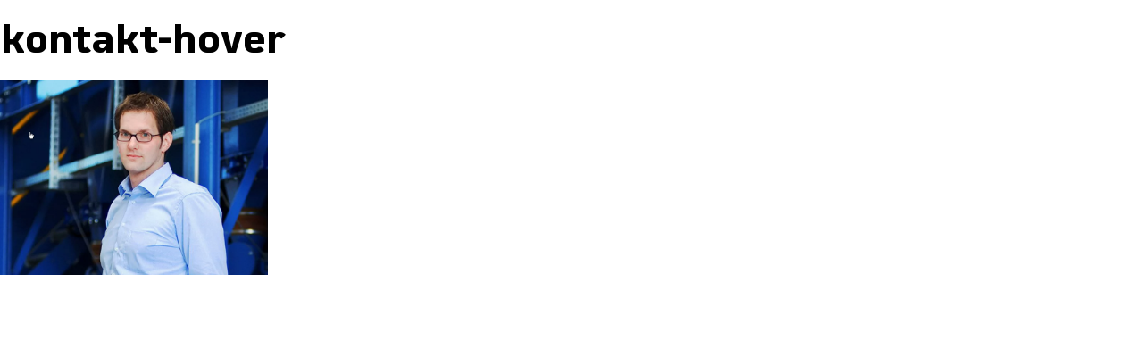

--- FILE ---
content_type: text/css
request_url: https://www.speiser-innovationen.de/wp-content/themes/gtpschaefer/style.css?ver=6.9
body_size: 1159
content:
/*
Theme Name: GTP Schäfer
Theme URI: https://wordpress.org/themes/twentyseventeen/
Author: FÖRDERTURM AGENTUR GMBH
Author URI: https://www.foerderturm-agentur.de/
Description: Onepager Theme for GTP Schäfer
Version: 1.0
License: GNU General Public License v2 or later
License URI: http://www.gnu.org/licenses/gpl-2.0.html
Text Domain: twentyseventeen
Tags: onepager

This theme, like WordPress, is licensed under the GPL.
Use it to make something cool, have fun, and share what you've learned with others.
*/

@import url(assets/css/bootstrap.min.css);
@import url(assets/css/slick.css);
@import url(assets/css/magnific-popup.css);
@import url(assets/css/desktop.css);
@import url(assets/css/mobile-1500.css);
@import url(assets/css/mobile-1250.css);
@import url(assets/css/mobile-1199.css);
@import url(assets/css/mobile-991.css);
@import url(assets/css/mobile-880.css);

@import url(assets/css/mobile-768-new.css);
@import url(assets/css/mobile-600.css);
@import url(assets/css/mobile-480-new.css);
@import url(assets/css/mobile-375.css);
@import url(assets/css/mobile-320.css);
/*
@import url(assets/css/mobile-767.css);
@import url(assets/css/mobile-700.css);
@import url(assets/css/mobile-660.css);
@import url(assets/css/mobile-480.css);
*/





--- FILE ---
content_type: text/css
request_url: https://www.speiser-innovationen.de/wp-content/uploads/omgf/twentyseventeen-fonts/twentyseventeen-fonts.css?ver=1664195924
body_size: 6773
content:
/**
 * Auto Generated by OMGF
 * @author: Daan van den Bergh
 * @url: https://daan.dev
 */

@font-face {
    font-family: 'Libre Franklin';
    font-style: italic;
    font-weight: 300;
    font-display: swap;
    src:     url('https://www.speiser-innovationen.de/wp-content/uploads/omgf/twentyseventeen-fonts/libre-franklin-italic-latin-ext.woff2') format('woff2');
    unicode-range: U+0100-024F, U+0259, U+1E00-1EFF, U+2020, U+20A0-20AB, U+20AD-20CF, U+2113, U+2C60-2C7F, U+A720-A7FF;
}
@font-face {
    font-family: 'Libre Franklin';
    font-style: italic;
    font-weight: 300;
    font-display: swap;
    src:     url('https://www.speiser-innovationen.de/wp-content/uploads/omgf/twentyseventeen-fonts/libre-franklin-italic-latin.woff2') format('woff2');
    unicode-range: U+0000-00FF, U+0131, U+0152-0153, U+02BB-02BC, U+02C6, U+02DA, U+02DC, U+2000-206F, U+2074, U+20AC, U+2122, U+2191, U+2193, U+2212, U+2215, U+FEFF, U+FFFD;
}
@font-face {
    font-family: 'Libre Franklin';
    font-style: italic;
    font-weight: 400;
    font-display: swap;
    src:     url('https://www.speiser-innovationen.de/wp-content/uploads/omgf/twentyseventeen-fonts/libre-franklin-italic-latin-ext.woff2') format('woff2');
    unicode-range: U+0100-024F, U+0259, U+1E00-1EFF, U+2020, U+20A0-20AB, U+20AD-20CF, U+2113, U+2C60-2C7F, U+A720-A7FF;
}
@font-face {
    font-family: 'Libre Franklin';
    font-style: italic;
    font-weight: 400;
    font-display: swap;
    src:     url('https://www.speiser-innovationen.de/wp-content/uploads/omgf/twentyseventeen-fonts/libre-franklin-italic-latin.woff2') format('woff2');
    unicode-range: U+0000-00FF, U+0131, U+0152-0153, U+02BB-02BC, U+02C6, U+02DA, U+02DC, U+2000-206F, U+2074, U+20AC, U+2122, U+2191, U+2193, U+2212, U+2215, U+FEFF, U+FFFD;
}
@font-face {
    font-family: 'Libre Franklin';
    font-style: italic;
    font-weight: 600;
    font-display: swap;
    src:     url('https://www.speiser-innovationen.de/wp-content/uploads/omgf/twentyseventeen-fonts/libre-franklin-italic-latin-ext.woff2') format('woff2');
    unicode-range: U+0100-024F, U+0259, U+1E00-1EFF, U+2020, U+20A0-20AB, U+20AD-20CF, U+2113, U+2C60-2C7F, U+A720-A7FF;
}
@font-face {
    font-family: 'Libre Franklin';
    font-style: italic;
    font-weight: 600;
    font-display: swap;
    src:     url('https://www.speiser-innovationen.de/wp-content/uploads/omgf/twentyseventeen-fonts/libre-franklin-italic-latin.woff2') format('woff2');
    unicode-range: U+0000-00FF, U+0131, U+0152-0153, U+02BB-02BC, U+02C6, U+02DA, U+02DC, U+2000-206F, U+2074, U+20AC, U+2122, U+2191, U+2193, U+2212, U+2215, U+FEFF, U+FFFD;
}
@font-face {
    font-family: 'Libre Franklin';
    font-style: italic;
    font-weight: 800;
    font-display: swap;
    src:     url('https://www.speiser-innovationen.de/wp-content/uploads/omgf/twentyseventeen-fonts/libre-franklin-italic-latin-ext.woff2') format('woff2');
    unicode-range: U+0100-024F, U+0259, U+1E00-1EFF, U+2020, U+20A0-20AB, U+20AD-20CF, U+2113, U+2C60-2C7F, U+A720-A7FF;
}
@font-face {
    font-family: 'Libre Franklin';
    font-style: italic;
    font-weight: 800;
    font-display: swap;
    src:     url('https://www.speiser-innovationen.de/wp-content/uploads/omgf/twentyseventeen-fonts/libre-franklin-italic-latin.woff2') format('woff2');
    unicode-range: U+0000-00FF, U+0131, U+0152-0153, U+02BB-02BC, U+02C6, U+02DA, U+02DC, U+2000-206F, U+2074, U+20AC, U+2122, U+2191, U+2193, U+2212, U+2215, U+FEFF, U+FFFD;
}
@font-face {
    font-family: 'Libre Franklin';
    font-style: normal;
    font-weight: 300;
    font-display: swap;
    src:     url('https://www.speiser-innovationen.de/wp-content/uploads/omgf/twentyseventeen-fonts/libre-franklin-normal-latin-ext.woff2') format('woff2');
    unicode-range: U+0100-024F, U+0259, U+1E00-1EFF, U+2020, U+20A0-20AB, U+20AD-20CF, U+2113, U+2C60-2C7F, U+A720-A7FF;
}
@font-face {
    font-family: 'Libre Franklin';
    font-style: normal;
    font-weight: 300;
    font-display: swap;
    src:     url('https://www.speiser-innovationen.de/wp-content/uploads/omgf/twentyseventeen-fonts/libre-franklin-normal-latin.woff2') format('woff2');
    unicode-range: U+0000-00FF, U+0131, U+0152-0153, U+02BB-02BC, U+02C6, U+02DA, U+02DC, U+2000-206F, U+2074, U+20AC, U+2122, U+2191, U+2193, U+2212, U+2215, U+FEFF, U+FFFD;
}
@font-face {
    font-family: 'Libre Franklin';
    font-style: normal;
    font-weight: 400;
    font-display: swap;
    src:     url('https://www.speiser-innovationen.de/wp-content/uploads/omgf/twentyseventeen-fonts/libre-franklin-normal-latin-ext.woff2') format('woff2');
    unicode-range: U+0100-024F, U+0259, U+1E00-1EFF, U+2020, U+20A0-20AB, U+20AD-20CF, U+2113, U+2C60-2C7F, U+A720-A7FF;
}
@font-face {
    font-family: 'Libre Franklin';
    font-style: normal;
    font-weight: 400;
    font-display: swap;
    src:     url('https://www.speiser-innovationen.de/wp-content/uploads/omgf/twentyseventeen-fonts/libre-franklin-normal-latin.woff2') format('woff2');
    unicode-range: U+0000-00FF, U+0131, U+0152-0153, U+02BB-02BC, U+02C6, U+02DA, U+02DC, U+2000-206F, U+2074, U+20AC, U+2122, U+2191, U+2193, U+2212, U+2215, U+FEFF, U+FFFD;
}
@font-face {
    font-family: 'Libre Franklin';
    font-style: normal;
    font-weight: 600;
    font-display: swap;
    src:     url('https://www.speiser-innovationen.de/wp-content/uploads/omgf/twentyseventeen-fonts/libre-franklin-normal-latin-ext.woff2') format('woff2');
    unicode-range: U+0100-024F, U+0259, U+1E00-1EFF, U+2020, U+20A0-20AB, U+20AD-20CF, U+2113, U+2C60-2C7F, U+A720-A7FF;
}
@font-face {
    font-family: 'Libre Franklin';
    font-style: normal;
    font-weight: 600;
    font-display: swap;
    src:     url('https://www.speiser-innovationen.de/wp-content/uploads/omgf/twentyseventeen-fonts/libre-franklin-normal-latin.woff2') format('woff2');
    unicode-range: U+0000-00FF, U+0131, U+0152-0153, U+02BB-02BC, U+02C6, U+02DA, U+02DC, U+2000-206F, U+2074, U+20AC, U+2122, U+2191, U+2193, U+2212, U+2215, U+FEFF, U+FFFD;
}
@font-face {
    font-family: 'Libre Franklin';
    font-style: normal;
    font-weight: 800;
    font-display: swap;
    src:     url('https://www.speiser-innovationen.de/wp-content/uploads/omgf/twentyseventeen-fonts/libre-franklin-normal-latin-ext.woff2') format('woff2');
    unicode-range: U+0100-024F, U+0259, U+1E00-1EFF, U+2020, U+20A0-20AB, U+20AD-20CF, U+2113, U+2C60-2C7F, U+A720-A7FF;
}
@font-face {
    font-family: 'Libre Franklin';
    font-style: normal;
    font-weight: 800;
    font-display: swap;
    src:     url('https://www.speiser-innovationen.de/wp-content/uploads/omgf/twentyseventeen-fonts/libre-franklin-normal-latin.woff2') format('woff2');
    unicode-range: U+0000-00FF, U+0131, U+0152-0153, U+02BB-02BC, U+02C6, U+02DA, U+02DC, U+2000-206F, U+2074, U+20AC, U+2122, U+2191, U+2193, U+2212, U+2215, U+FEFF, U+FFFD;
}


--- FILE ---
content_type: text/css
request_url: https://www.speiser-innovationen.de/wp-content/themes/gtpschaefer/assets/css/mobile-1250.css
body_size: 999
content:
@media(max-width: 1250px) {
	/* start NETTechnology */	
	#referenz .section-content .container {
		width: 1000px;
	}
	
	#referenz .section-content .container {
		bottom: -150px;
	}
	/* end NETTechnology */	
	
	/* start productpage */	
	#page.productpage #presse-fachartikel .container,
	#page.productpage #downloads .container,
	#page.productpage #anwendungstechnik .container {
		width: 1000px;
	}
	
	#presse-fachartikel.onepage-slide .slider .item .img, 
	#downloads.onepage-slide .slider .item .img, 
	#anwendungstechnik.onepage-slide .slider .item .img {
		width: 294px;
		height: 294px;
	}
	
	#presse-fachartikel.onepage-slide .slider .item .img .img-cell, 
	#downloads.onepage-slide .slider .item .img .img-cell, 
	#anwendungstechnik.onepage-slide .slider .item .img .img-cell {
		width: 294px;
		height: 294px;
	}
	
	#downloads.onepage-slide button.slick-prev, #downloads.onepage-slide button.slick-next {
		top: 200px;
	}	

	.image-with-title-and-subtitle-modal.wrapper-anwendungstechnik .mfp-container {
		width: 75%;
	}
	/* end productpage */
}

--- FILE ---
content_type: text/css
request_url: https://www.speiser-innovationen.de/wp-content/themes/gtpschaefer/assets/css/mobile-991.css
body_size: 3892
content:
@media(max-width: 991px) {
	/* start NETTechnology */	
	h1 {
		font-size: 40px;
		line-height: 50px;
	}
	
	p {
		font-size: 14px;
		line-height: 22px;
	}
	
	#header p {
		font-size: 20px;
		line-height: 30px;
	}
	
	.logo {
		width: 100%;
		background-size: contain;
		top: 25px;
	}
	
	#hamburger-navigation {
		margin-right: 10px;
	}
	
	.navigation-top ul li {
		float: left;
		margin-right: 15px;
	}
		
	.navigation-top ul  li a {
		font-size: 15px;
	}
	
	#referenz button.slick-next {
		right: 100px;
	}
	
	#referenz button.slick-prev {
		left: 100px;
	}
	
	#kachel-navigation {
		bottom: -45px;
	}
	
	#kachel-navigation .item {
		width: 100px;
		height: 100px;
	}
	
	#kachel-navigation .item .item-name .cell {
		height: 40px;
		font-size: 15px;
		line-height: 20px;
	}
	
	#kachel-navigation .item .item-icon .cell {
		height: 80px;
	}
	
	.files .item .item-name {
		padding-left: 12px;
		padding-right: 12px;
	}
	
	.files .item {
		margin-right: 15px;
	}
	
	#vorteile .section-content #vorteile-top .container  img {
		width: 100%;
		height: auto;
	}
	
	#vorteile .section-content #vorteile-top .text {
		font-size: 20px;
		line-height: 30px;
	}
	
	#vorteile .section-content #vorteile-top  .item {
		padding-left: 10px;
		padding-right: 10px;
	}
	
	#vorteile .section-content #vorteile-top  .img {
		padding-left: 20px;
		padding-right: 20px;
	}
	
	#vorteile .section-content #vorteile-bottom .item .text p {
		font-size: 16px;
		line-height: 24px;
	}
	
	.mehr-erfahren a, .mehr-erfahren-popup a {
		padding-left: 10px;
		padding-right: 10px;
	}
	
	#newsletter .section-content .container form.wpcf7-form p .email {
		width: 180px;
	}
	/* end NETTechnology */	
	
	/* start productpage */
	#produktlinie.onepage-slide .text p {
		font-size: 30px;
		line-height: 40px;
	}
	
	#header.productpage .section-content .container {
		position: relative;
		top: 100px;
	}
	
	#header.productpage h1 {
		font-weight: normal;
		font-size: 35px;
		line-height: 45px;
	}
	
	#page.productpage #vorteile.onepage-slide .section-content {
		position: relative;
	}
	
	#page.productpage #vergleich.onepage-slide .img img {
		width: 100%;
		position: relative;
		top: 60px;
	}
	
	#page.productpage #anwendungstechnik.onepage-slide button.slick-next, 
	#page.productpage #downloads.onepage-slide button.slick-next, 
	#page.productpage #presse-fachartikel.onepage-slide button.slick-next {
		top: 160px;
	}
	
	#page.productpage #anwendungstechnik.onepage-slide button.slick-prev, 
	#page.productpage #downloads.onepage-slide button.slick-prev, 
	#page.productpage #presse-fachartikel.onepage-slide button.slick-prev {
		top: 160px;
	}
	
	#starter-kit-produkt .starter-kit-image img {
		margin-top: 50px;
	}
	
	#starter-kit-produkt.onepage-slide .section-content .subtitle p {
		line-height: 30px;
		font-size: 18px;
	}
	
	#page.productpage .navigation-top {
		float: left;
		margin-left: 20px;
	}
	
	#page.productpage .navigation-bar.sticky.open .container {
		width: 100%;
	}
	
	#page.productpage .navigation-bar.sticky.open .navigation-top ul li a {
		font-size: 12px;
	}
	
	#page.productpage .navigation-bar.sticky .navigation-top {
		float: right;
	}
	
	#page.fallstudie #ergebnis .ergebnis-container h2 {
		margin-top: 35px;
	}

	#page.fallstudie #ergebnis .ergebnis-container {
		padding-left: 10px;
		padding-right: 10px;
	}

	#referenz .item-container {
		max-width: 450px;
		position: absolute;
		top: 255px;
		left: 280px;
	}

	/* end productpage */

	#vorteile .section-content #vorteile-top {
		padding-bottom: 0px;
	}

	#vorteile .section-content #vorteile-top .text {
		font-size: 16px;
	}

	.navigation-top ul li {
		float: left;
		margin-right: 13px;
	}

	#whitepaper .text {
		padding: 30px;
		width: 100%;
	}

	#whitepaper .image {
		width: 50%;
		display: none;
	}
}

--- FILE ---
content_type: text/css
request_url: https://www.speiser-innovationen.de/wp-content/themes/gtpschaefer/assets/css/mobile-768-new.css
body_size: 31285
content:
@media(max-width: 768px) {
	/* start NETTechnology */
	
	.col-sm-push-5,
	.col-sm-push-6 {
		left: 0%;
	}

	.col-sm-offset-6 {
		margin-left: 0px;
	}
	
	.col-sm-3,
	.col-sm-6,
	.col-sm-7,
	.col-sm-9 {
		width: 100%;
	}
	
	.container {
		width: 100%;
	}
	
	.do-100 {
		height: auto;
	}

	.do-table {
		display: block;
		height: auto;
	}

	.do-cell {
		display: block;
		vertical-align: inherit;
	}

	.not-show-mobile {
		display: none !important;
	}
	
	.show-mobile {
		display: block
	}
	
	.bg-mobile {
		display: block !important;
	}

	.section-content {
		position: relative;
		padding-left: 15px;
		padding-right: 15px;
	}
	
	ul li {
		font-size: 15px;
		line-height: 22.5px;
	}
	
	#header.netcore h1,
	#header.productpage h1,
	h1 {
		font-size: 32.5px;
		line-height: 45px;
		text-align: center;
		margin-top: 30px;
	}
	
	h2 {
		font-size: 22.5px;
		line-height: 32.5px;
		text-align: center;
		margin-bottom: 15px;
	}
	
	h4 {
		font-size: 15px;
		line-height: 22.5px;
		text-align: center;
	}
	
	p {
		font-size: 15px;
		line-height: 22.5px;
		text-align: center;
	}
	
	.navigation-bar {
		height: 68px;
		max-width: 768px;
	}
	
	.navigation-top {
		display: none;
	}
	
	.logo {
		width: 100%;
		background-size: contain;
		top: 15px;
		position: absolute;
		left: 15px;
		height: 38px;
	}
	
	#hamburger-navigation {
		width: 38px;
		height: 38px;
		margin-right: 0px;
		top: 15px;
		display: block;
	}
	
	#navigation-language {
		top: 15px;		
		border: 4px solid #eee;
		margin-right: 15px;
		width: 38px;
		height: 38px;
	}

	#navigation-language.open ul {
		padding-bottom: 0px;
	}
	
	#navigation-language ul li.first span {
		width: 30px;
		padding-top: 5px;
	}
	
	#navigation-language:hover {
		border: 4px solid #000;
	}
	
	#navigation-language.open {
		border: 4px solid black;
	}

	#navigation-language .button {
		background: url(../images/onepager/laenderauswahl-active_mobile.png) no-repeat;
		width: 30px;
		height: 30px;
		background-position: 3px 3px;
		background-size: 24px;
	}
	
	#navigation-language ul li a {
		font-size: 15px;
		line-height: 22.5px;
	}
	
	#page .onepage-slide {
		padding-bottom: 25px;
		height: auto;
	}
	
	#header p {
		font-size: 15px;
		line-height: 25px;
		text-align: center;
	}
	
	#header p br {
		display: none;
	}
	
	#page #header.onepage-slide,
	#page #referenz.onepage-slide,
	#page #video.onepage-slide {
		/*background-image: initial !important;*/
		height: auto;
		max-height: inherit;
	}
	
	#page #video.onepage-slide {
		max-height: 669px;
		height: 100%;
	}
	
	.applicationpdf {
		width: 36px;
		height: 34px;
		margin-left: 0px;
	}
	
	#page #header.onepage-slide .bg-mobile,
	#page #was-es-ist.onepage-slide .bg-mobile,
	#page #referenz.onepage-slide .bg-mobile,
	#page #video.onepage-slide .bg-mobile {
		position: absolute;
		top: 0px;
		left: 0px;
		width: 100%;
		height: 100%;
		display: block !important;
	}
	
	#page #video .popup-youtube img {
		max-width: 76px;
		display: inline;
	}
	
	#page #video .popup-youtube div {
		width: 76px;
		height: 76px;
	}
	
	#page #video.onepage-slide .bg-mobile {
		/*
		display: none !important;*/
	}
	
	#page #header.onepage-slide .bg-mobile {
		background-size: cover !important;
		background-position: top center !important;
		background-repeat: no-repeat !important;
	}
	
	#page #was-es-ist.onepage-slide .bg,
	#page #vorteile.onepage-slide .bg,
	#page #produkte.onepage-slide .bg {
		display: none;
	}
	
	#page #header.onepage-slide .section-content {
		margin-top: 68px;
		height: auto;
	}
	
	#header .section-content .container {
		top: 0px;
	}
	
	#kachel-navigation {
		top: 15px;
		position: relative;
		padding-left: 15px;
		padding-right: 15px;
	}
	
	#kachel-navigation-container {
		display: block;
	}
	
	#kachel-navigation .item {
		width: 100%;
		height: 50px;
		margin-bottom: 5px;
		margin-top: 0;
		margin-left: 0;
		margin-right: 0;
		padding: 0;
		display: table;
		width: 100%;
		float: none;
		text-align: left;
		position: relative;
	}
	
	#kachel-navigation .item .item-icon .cell {
		height: auto;
		width: 100%;
		text-align: center;
		display: block;
	}
	
	#kachel-navigation .item .item-icon {
		display: inline-block;
		height: auto;
		vertical-align: middle;
		width: 75px;
		text-align: center;
		position: absolute;
		bottom: 6px;
		left: 0px;
	}
	
	#kachel-navigation .item .item-name {
		display: table-cell;
		height: 46px;
		vertical-align: middle;		
	}
	
	#kachel-navigation .item .item-name .cell {
		height: auto;
		font-size: 15px;
		line-height: 22.5px;
		font-weight: bold;
		text-transform: uppercase;
		display: block;
		text-align: center;
	}
	
	#page #kachel-navigation img {
		max-width: 46px;
		max-height: 33px;
	}
	
	#page #header.onepage-slide .section-content .text {
		margin-bottom: 40px;
	}
	
	#page #was-es-ist.onepage-slide .bg-mobile {
		background-size: cover !important;
		background-repeat: no-repeat !important;
		background-position: top center !important;
	}
	
	#page #was-es-ist.onepage-slide {
		max-height: inherit;
		background-color: #e3e3e3;
	}
	
	#was-es-ist .section-content .container {
		top: 0;
		bottom: initial;
		margin-top: 350px;
	}
	
	#was-es-ist .files {
		margin-top: 62px;
	}
	
	.files .item {
		width: 100%;
		background-color: #ffed00;
		margin-right: 0px;
		margin-top: 0px;
		margin-bottom: 5px;
		height: 50px;
		position: relative;
		top: 0px;
		display: table;
	}
		
	.files .item:hover {
		background-color: #e4d400;
	}
	
	.files .item .applicationpdf {
		margin-bottom: 0px;
		position: absolute;
		top: 8px;
		left: 15px;
	}
	
	.files .item .item-name {
		display: table-cell;
		height: 50px;
		vertical-align: middle;
		text-align: center;
		font-size: 15px;
		line-height: 22.5px;
	}
	
	.white.applicationpdf {
		background: url(../images/onepager/pdf-icon.svg) no-repeat;
	}
	
	#video .section-content .container h2 {
		margin-bottom: 25px;
	}
	
	#video .section-content {
		padding: 0px;
	}
	
	#video .section-content .container {
		top: 38%;
	}
	
	#page #vorteile.onepage-slide {
		padding-bottom: 0px;
	}
	
	#vorteile .section-content {
		padding-left: 0px;
		padding-right: 0px;
	}
	
	#vorteile .section-content #vorteile-bottom #vorteile-bottom-container {
		padding: 0;
	}
	
	#vorteile .section-content #vorteile-top #vorteile-top-container {
		position: relative;
		width: 100%;
		top: 0px;
		left: 0px;
		padding-top: 45px;
	}
	
	#vorteile .section-content #vorteile-top  {
		padding-bottom: 60px;
	}
	
	#vorteile .section-content #vorteile-top .container img {
		width: 60px;
		height: auto;
	}
	
	#vorteile .section-content #vorteile-top .text {
		font-size: 15px;
		line-height: 22.5px;
	}
	
	#vorteile .section-content #vorteile-top  .item {
		margin-top: 45px;
	}
	
	#vorteile .section-content #vorteile-top  .item:first-child {
		margin-top: 0px;
	}
	
	#vorteile .section-content #vorteile-bottom {
		background-color: white;
		padding-left: 15px;
		padding-right: 15px;
		padding-top: 55px;
	}
	
	#vorteile .section-content #vorteile-top .img {
		text-align: center;
		margin-bottom: 11px;
	}
	
	#vorteile .section-content #vorteile-bottom h2 {
		margin-bottom: 40px;
	}
	
	#vorteile .section-content #vorteile-bottom p {
		text-align: center;
	}
	
	#vorteile .section-content #vorteile-bottom #vorteile-bottom-container .slider p {
		font-size: 15px;
		line-height: 22.5px;
		font-weight: bold;
		text-align: center;
	}
	
	#vorteile .section-content #vorteile-bottom #vorteile-bottom-container .slider .slick-dots {
		margin-top: 15px;
		margin-bottom: 20px;
	}
	
	#vorteile .section-content #vorteile-bottom #vorteile-bottom-container .slider .slick-dots li button {
		border: 4px solid #009ce1;
	}

	#vorteile .section-content #vorteile-bottom #vorteile-bottom-container .slider .slick-dots li.slick-active button {
		background-color: #009ce1;
	}
	
	#vorteile p {
		padding-left: 0px;
		padding-right: 0px;
	}
	
	#vorteile .section-content #vorteile-bottom .img:first-child {
		margin-top: 45px;
		margin-bottom: 15px;
	}
	
	#referenz .section-content .container {
		width: 100%;
		top: 0;
		margin-top: 425px;
	}
	
	#page #referenz.onepage-slide {
		padding-bottom: 0px;
		height: 750px;
	}
	
	#page #referenz.onepage-slide .bg-mobile {
		height: 1337px;
		background-size: cover !important;
		background-position: top center !important;
	}
	
	#referenz .section-content {
		padding: 0px;
	}
	
	#referenz .item-container {
		max-width: inherit;
		position: absolute;
		top: 225px;
		left: 0px;
		padding-left: 20px;
		padding-right: 20px;
	}
	
	#referenz .slick-dots {
		display: block !important;
		padding: 0;
		margin-top: 40px;
		margin-bottom: 30px;
		text-align: center;
		position: absolute;
		width: 100%;
		bottom: 0px;
	}
	
	#referenz .section-content .container .item .text {
		margin-bottom: 180px;
	}
	
	button.slick-prev,
	button.slick-next {
		display: none !important;
	}
	
	.slick-dots {
		display: block !important;
		padding: 0;
		margin-top: 40px;
		margin-bottom: 30px;
		text-align: center;
	}
	
	.slick-dots li  {
		display: inline-block;
		margin-left: 19px;
	}
	
	.slick-dots li:first-child  {
		margin-left: 0px;
	}
	
	.slick-dots li button {
		color: transparent;
		background: transparent;
		width: 12px;
		height: 12px;
		border: 2px solid white;
		cursor: pointer;
		padding: 0px;
	}
	
	.slick-dots li.slick-active button {
		background-color: white;
	}
	
	#page #produkte.onepage-slide {
		padding-bottom: 0px;
	}
	
	#produkte .section-content {
		padding-left: 0px;
		padding-right: 0px;		
	}
	
	
	#page #produkte.onepage-slide .bg-mobile {
		position: relative;
		height: 668px;
		background-size: cover !important;
		background-position: 0px -380px !important;
		background-repeat: no-repeat !important;
	}
	
	#produkte .section-content .item-content {
		padding-left: 15px;
		padding-right: 15px;
	}
	
	#produkte .section-content .item-content h2 {
		margin-top: 60px;
	}
	
	#produkte .section-content .show-mobile {
		position: absolute;
		bottom: 22.5px;
		padding-left: 15px;
		padding-right: 15px;
		display: block !important;
		width: 100%;
	}
	
	
	.mehr-erfahren a,
	.mehr-erfahren-popup a {
	    height: 50px;
		padding: 0 10px;
		width: 100%;
		display: table-cell;
		font-size: 15px;
		font-weight: bold;
		vertical-align: middle;
	}
	
	#starter-kit {
		max-height: inherit;
	}
	
	#starter-kit .section-content {
		height: auto;		
	}
	
	#starter-kit .section-content .container {
		position: relative;
		top: 0px;
		left: 0px;
		margin-top: 70px;
	}
	
	#starter-kit .section-content .container h2 {
		margin-top: 0px;
	}
	
	.starter-kit-text-container {
		float: none;
	}
	
	#starter-kit .section-content .text .mehr-erfahren-popup {
		display: none;
	}
	
	#starter-kit .starter-kit-image img {
		margin-top: 75px;
		margin-bottom: 65px;
	}
	
	#starter-kit .starter-kit-image {
		top: 0px;
		position: relative;
	}
	
	#starter-kit .show-mobile {
		display: block !important;
	}
	
	#scrollTopTop {
		width: 40px;
		height: 40px;
		background: url(../images/onepager/scroll_to_top.svg) no-repeat;
		background-position: 8px 13px;
		background-color: #ffed00;
		background-size: 25px;
	}
	
	.kontakt.onepage-slide {
		max-height: inherit;
	}
	
	.kontakt.onepage-slide .section-content {
		margin-top: 60px;
	}
	
	.kontakt .section-content .bg-image.hover-effekt .img1 {
		position: relative;
	}
	
	.kontakt .section-content .bg-image.hover-effekt .img1,
	.kontakt .section-content .bg-image.hover-effekt .img2 {
		display: none;
	}
	
	.kontakt.onepage-slide .bg-image-mobile {
		margin-left: -30px;
		width: calc(100% + 60px);
		margin-top: 40px;
		display: block !important; 
	}
	
	.kontakt.onepage-slide {
		padding-bottom: 0px;
	}
	
	.kontakt.onepage-slide .bg-image {
		display: none;
	}
	
	.kontakt .section-content .container .telefon-nr a,
	.kontakt .section-content .container .email-adr a {
		font-size: 15px;
		line-height: 22.5px;
		color: #009ce1;
	}
	
	.kontakt .section-content .container .telefon-nr:before,
	.kontakt .section-content .container .email-adr:before {
		display: inline-block;
		width: 16px;
		height: 15px;
		float: none;
		margin-right: 15px;
		background-size: contain;
	}
	
	#gtp.onepage-slide {
		max-height: inherit;
	}
	
	#gtp.onepage-slide h2 {
		margin-top: 60px;
	}
	
	#gtp .section-content .bg-image,
	#gtp .section-content .bg-image.hover-effekt .img1,
	#gtp .section-content .bg-image.hover-effekt .img2 {
		display: none;
	}
	
	#gtp .col-lg-offset-7 {
		margin-left: 0;
	}
	
	#gtp p {
		margin-bottom: 22.5px;
	}
	
	#vorteile.one-page-slide {
		
	}
	
	#vorteile .section-content #vorteile-bottom #vorteile-bottom-container .slider {
		display: block;
	}
	
	#vorteile .section-content #vorteile-bottom #vorteile-bottom-container .slider .number {
		width: 50px;
		height: 50px;
		font-size: 22.5px;
		line-height: 50px;
		background-color: #009ce1;
		color: white;
		position: absolute;
		top: 0px;
		left: 0px;
		display: block;
		text-align: center;
	}
	
	#newsletter.onepage-slide {
		max-height: inherit;
		background: transparent;
		padding-bottom: 0px;
	}
	
	#newsletter .section-content {
		margin-top: 60px;
	}
	
	#newsletter .section-content .container {
		top: 0px;
	}
	
	#newsletter .section-content .form {
		margin-top: 30px;
		padding-left: 0px;
		padding-right: 0px;
	}
	
	#newsletter .section-content .container form.wpcf7-form p {
		float: none;
	}
	
	#newsletter .section-content .container form.wpcf7-form p .email {
		width: 100%;
		height: 50px;
		font-size: 15px;
		line-height: 50px;
		text-align: center;
		margin-bottom: 5px;
	}
	
	#newsletter .section-content .container form.wpcf7-form p .submit {
		width: 100%;
		height: 50px;
		font-size: 15px;
		line-height: 50px;
		font-weight: bold;
	}
	
	#footer {
		height: auto;
		padding-top: 30px;
		padding-bottom: 15px;
	}
	
	.image-with-title-and-subtitle-modal.wrapper-anwendungstechnik .mfp-content .mfp-title {
		width: 100%;
		text-align: center;
	}

	#footer ul {
		top: 0px;
	}
	
	#footer ul li,
	#footer ul li a {
		font-size: 15px;
		line-height: 30px;
		display: block;
		margin-left: 0px;
	}
	
	#navigation-mobile .close-button {
		top: 15px;
		left: 30px;
		width: 38px;
		height: 38px;
	}
	
	#navigation-mobile ul {
		margin-top: 130px
	}
	
	#navigation-mobile ul li a {
		border-top: 1px solid #dcdcdc;
	}
	
	#navigation-mobile ul li:last-child a {
		border-bottom: 1px solid #dcdcdc;
	}
	
	#navigation-mobile ul li a .active-marker {
		width: 15px;
		height: 46px;
	}
	
	#navigation-mobile ul.stage-2 {
		display: block;
		left: 0px;
		margin-top: 35px;
	}
	
	#navigation-mobile ul.stage-2 li {
		margin-bottom: 20px;
	}
	
	#navigation-mobile ul.stage-2 li a {
		font-size: 15px;
		line-height: 22.5px;
		border: 0px;
	}
	
	#navigation-mobile ul {
		left: 30px;
	}

	#navigation-mobile ul li a {
		font-size: 22.5px;
		line-height: 46px;
		color: black;
		font-weight: normal;
		border-bottom: 1px solid #dcdcdc;
		display: block;
		max-height: 46px;
		position: relative;
		top: 0px;
		left: 0px;
	}

	#navigation-mobile ul li a .active-marker {
		width: 15px;
		height: 46px;
		background-color: transparent;
		display: inline-block;
		position: absolute;
		top: -1px;
		left: -30px;
	}
	
	#navigation-mobile ul li a {
		border-bottom: 0px;
	}
	
	#navigation-mobile ul.website {
		position: relative;
		top: 0px;
		left: 30px;
		margin-top: 50px;
		margin-bottom: 50px;
	}

	.navigation-bar {
		position: fixed;
		z-index: 50;
	}
	
	.navigation-bar.sticky {
		display: none;
		height: 68px;
	}
	
	#whitepaper-nachname, #whitepaper-stadt,
	#whitepaper-vorname, #whitepaper-plz,
	#starter-kit-nachname, #starter-kit-stadt,
	#starter-kit-vorname, #starter-kit-plz {
		width: 100%;
		float: none;
		margin-left: 0px;
		padding-left: 0px;
	}
	
	#navigation-mobile.open {
		width: 332.5px;
		transition: all 300ms;
	}
	/* end NETTechnology */
	
	/* start productpage */
	#header.productpage .bg {
		display: none;
	}
	
	#page #header.productpage {
		height: 800px;
	}
	
	#page #header.productpage .bg-mobile {
		background-size: cover !important;
		background-position: top center !important;
		background-repeat: no-repeat !important;
		background-position: -0px -370px !important;
	}
	
	#page.fallstudie #header.productpage .bg-mobile {
		background-position: -1000px -0px !important;
	}

	#header.productpage .section-content {
		overflow: inherit;
		padding-left: 10px;
		padding-right: 10px;
	}
	
	#header.productpage .section-content .container {
		position: relative;
		top: 100px;
	}
	
	#page.productpage #produktlinie.onepage-slide {
		height: 668px;
		max-height: inherit;
	}
	
	#produktlinie.onepage-slide .text p {
		font-size: 22.5px;
		line-height: 32.5px;
	}
	
	#produktlinie.onepage-slide .do-table {
		display: table;
		height: 668px;
		padding-left: 0px;
	}
	
	#produktlinie.onepage-slide .do-cell {
		display: table-cell;
		height: 668px;
		vertical-align: middle;
	}
	
	#produktlinie.onepage-slide .do-100 {
		display: block;
		height: 1337px;		
	}
	
	#page.productpage #funktionsweise.onepage-slide {
		max-height: inherit;
		height: auto;
	}
	
	#page.productpage #funktionsweise.onepage-slide .section-content  {
		position: relative;
	}
	
	#vorteile.productpage .bg-image,
	#funktionsweise.onepage-slide .bg-image {
		display: none;
	}
	
	#funktionsweise.onepage-slide .bg-image-mobile img {
		width: 100%;
		height: auto;
	}
	
	#funktionsweise .section-content .container {
		margin-top: 55px;
	}
	
	#funktionsweise .section-content .container p {
		margin-bottom: 25px;
	}
	
	#page #produktspinne.onepage-slide {
	    background-image: none;
		height: auto;
		padding-bottom: 0px;
	}
	
	#page #produktspinne.onepage-slide  img {
		width: 100%;
		height: auto;
	}
	
	#page #produktspinne.onepage-slide .bg {
		display: none !important;
	}
	
	.lazy-mobile {
		display: block;
		width: 100%;
	}
	
	#page.productpage #vorteile.onepage-slide,
	#page.netcore #vorteile.onepage-slide {
		height: auto;
		max-height: inherit;
		padding-bottom: 25px;
	}
	
	#vorteile.productpage .section-content,
	#vorteile.netcore .section-content {
		padding-left: 15px;
		padding-right: 15px;
	}
	
	#vorteile.productpage .section-content .container h2,
	#vorteile.netcore .section-content .container h2 {
		text-align: center;
	}
	
	#vorteile.productpage .section-content .container,
	#vorteile.netcore .section-content .container {
		margin-top: 60px;
	}
	
	#vorteile.productpage .section-content .container h4,
	#vorteile.netcore .section-content .container h4 {
		font-weight: bold;
	}
	
	.padding-left-60 {
		padding: 0px;
	}
	
	#vorteile.netcore .section-content .container ul,
	#vorteile.productpage .section-content .container ul {
		padding-left: 30px;
		margin-bottom: 70px;
	}
	
	#video .bg {
		display: none;
	}
	
	#page  #video.productpage {
		max-height: inherit;
		height: 669px;
	}
	
	#video.productpage .bg-mobile {
		width: 100%;
		height: 669px;
	}
	
	#video.productpage .do-table {
		display: table;
		height: 669px;
		width: 100%;
	}
	
	#video.productpage .do-cell {
		display: table-cell;
		height: 669px;
		vertical-align: middle;
		text-align: center;
	}
	
	#video.productpage .do-100 {
		display: block;
		height: 669px;
	}
	
	#video.productpage .section-content .container {
		top: 0px;
	}
	
	#page.productpage #vergleich.onepage-slide .container.do-100,
	#page.netcore #vergleich.onepage-slide  .container.do-100 {
		margin-top: 60px;
	}
	
	#page.productpage #vergleich.onepage-slide {
		max-height: inherit;
	}
	
	#vergleich.onepage-slide  .html-row.text-row,
	#vergleich.onepage-slide  .html-cell.text-cell {
		display: block;
		width: 100%;
		margin: 0px;
	}
	
	#vergleich.onepage-slide  .html-cell.text-cell  {
		margin-bottom: 35px;
	}
	
	#vergleich.onepage-slide .text-table {
		display: block;
		padding: 0px;
	}
	
	#vergleich.onepage-slide .mobile-table {
		display: table;
	}
	
	#vergleich.onepage-slide .html-row.show-mobile {
		display: table-row !important;
	}
	
	#vergleich.onepage-slide  .titlemit,
	#vergleich.onepage-slide .repeater-row .html-cell {
		font-size: 15px;
		line-height: 22.5px;
	}

	#page.productpage #vergleich.onepage-slide .img img {
		top: 0px;
	}
	
	#vergleich.onepage-slide .repeater-text {
		padding: 5px;
		/*border: 3px solid #e5e5e5;*/
	}
	
	#vergleich.onepage-slide .title {
		padding: 5px;
	}
	
	#vergleich.onepage-slide .repeater-text-ohne,
	#vergleich.onepage-slide .repeater-text-mit {
		padding: 5px;
		/*border: 3px solid #e5e5e5;*/
	}
	
	#vergleich.onepage-slide .repeater-mit {
		padding: 5px;
		/*border: 3px solid #e5e5e5;*/
	}
	
	#vergleich.onepage-slide .do-table {
		padding: 0px;
	}
	
	#vergleich.onepage-slide  .titlemit {
		padding: 5px;
	}
	
	#vergleich.onepage-slide .col-sm-6 {
		width: 50%;
	}
	
	#vergleich.onepage-slide .col-sm-3 {
		width: 25%;
	}
	
	#vergleich.onepage-slide .repeater-text-mit.summe {
		padding-bottom: 8px;
	}
	
	#page.productpage #anwendungstechnik .container,
	#page.productpage #anwendungstechnik .container .col-lg-12 {
		padding: 0px;
	}
	
	#anwendungstechnik.onepage-slide .slider .slick-slide {
		margin: 0px;
	}
	
	#anwendungstechnik.onepage-slide .slider .item .img .img-cell,
	#anwendungstechnik.onepage-slide .slider .item .img {
		width: 100%;
		height: 250px;
		min-height: 250px;
		max-height: 250px;
	}
	
	#anwendungstechnik.onepage-slide .slider .item .img .zoom {
		width: 50px;
		height: 50px;
	}
	
	#anwendungstechnik .section-content .slider .slick-dots {
		margin-top: 10px;
	}
	
	#anwendungstechnik .section-content .slider .slick-dots li button {
		border: 2px solid #009ce1;
	}
	
	#page.productpage #anwendungstechnik.onepage-slide {
		min-height: inherit;
		padding-bottom: 25px;
	}

	#anwendungstechnik .section-content .slider .slick-dots li.slick-active button {
		background-color: #009ce1;
	}
	
	#anwendungstechnik.onepage-slide h2 {
		margin-top: 65px;
	}
	
	#anwendungstechnik.onepage-slide .slider .item .titel {
		font-size: 15px;
		font-weight: bold;
		line-height: 22.5px;
		text-align: center;
		height: auto;
		margin-bottom: 18px;
	}
	
	#anwendungstechnik.onepage-slide .slider {
		margin-top: 20px;
	}
	
	#anwendungstechnik.onepage-slide .slider .item .text p {
		font-size: 15px;
		line-height: 22.5px;
	}
	
	#page.productpage #presse-fachartikel .container,
	#page.productpage #presse-fachartikel .container .col-lg-12 {
		padding: 0px;
	}
	
	#presse-fachartikel.onepage-slide .slider .slick-slide .item-container {
		height: auto;
		width: 100%;
		max-width: inherit;
		padding: 0;
		margin: 0;
	}
	
	#presse-fachartikel.onepage-slide .slider .item .img .img-cell,
	#presse-fachartikel.onepage-slide .slider .item .img {
		width: 100%;
		height: auto;
		min-height: 350px;
	}
	
	#presse-fachartikel.onepage-slide .slider .slick-slide .text {
		padding-top: 10px;
		padding-left: 10px;
		padding-right: 10px;
		max-height: inherit;
		padding-bottom: 10px;
		text-align: left;
	}
	
	#presse-fachartikel.onepage-slide .slider .slick-slide .text p {
		text-align: left;
	}
	
	#downloads.onepage-slide .slider .item .text p,
	#presse-fachartikel.onepage-slide .slider .slick-slide .file-title p {
		font-size: 15px;
		line-height: 22.5px;
		margin-top: 12px;
		margin-bottom: 12px;
	}
	
	#downloads.onepage-slide .slider .item .titel p {
		font-size: 15px;
		line-height: 22.5px;
		height: auto;
	}
	
	#presse-fachartikel.onepage-slide .slider .slick-slide .text h4 {
		font-size: 15px;
		line-height: 22.5px;
		margin: 0px;
		text-align: left;
	}
	
	#presse-fachartikel .section-content .slider .slick-dots li button {
		border: 2px solid #009ce1;
	}

	#presse-fachartikel .section-content .slider .slick-dots li.slick-active button {
		background-color: #009ce1;
	}
	
	#page.productpage #presse-fachartikel.onepage-slide {
		padding-bottom: 0px;
	}
	
	#downloads.one-page-slide {
		background-color: #e5e5e5;
	}
	
	#page.productpage #downloads .container,
	#page.productpage #downloads .container .col-lg-12 {
		padding: 0px;
	}
	
	#downloads.onepage-slide h2 {
		margin-bottom: 50px;
	}
	
	#downloads.onepage-slide .slider .item .img .img-cell,
	#downloads.onepage-slide .slider .item .img {
		width: 100%;
		height: auto;
		min-height: 350px;
	}
	
	#downloads .section-content .slider .slick-dots li button {
		border: 4px solid #009ce1;
	}

	#downloads .section-content .slider .slick-dots li.slick-active button {
		background-color: #009ce1;
	}
	
	#anwendungstechnik.onepage-slide .slider .item .img .img-cell,
	#presse-fachartikel.onepage-slide .slider .slick-slide .img,
	#downloads.onepage-slide .slider .item .img {
		background-color: #b5b5b5 !important;
	}
	
	#downloads.onepage-slide .bg-mobile {
		position: absolute;
		height: 100%;
		width: 100%;
	}
	
	.kontakt.productpage {
		background-color: white;
	}
	
	.kontakt.productpage p,
	.kontakt.productpage h2 {
		color: black !important;
	}
	
	.kontakt.productpage {
		background-color: white;
		padding-bottom: 0px;
	}
	
	.kontakt.productpage .section-content .container .telefon-nr a, 
	.kontakt.productpage .section-content .container .email-adr a {
		color: #009ce1;
	}
	
	.kontakt.productpage .bg-image-mobile {
		margin-left: -15px;
		width: calc(100% + 30px);
		margin-top: 40px;
		display: block !important;
	}
	
	.image-with-title-and-subtitle-modal.wrapper-anwendungstechnik .mfp-container {
		height: auto !important;
		margin: auto;
	}

	#anwendungstechnik.onepage-slide .slider .item .img .img-cell img {
		width: 100%;
	}

	.mfp-wrap {
		display: flex;
	}

	.mfp-wrap.whitepaper-modal .mfp-content,
	.mfp-wrap.starter-kit-modal .mfp-content {
		padding-left: 15px;
		padding-right: 15px;
	}
	
	.whitepaper-modal.productpage h2,
	.starter-kit-modal.productpage h2 {
		margin-bottom: 100px;
		text-align: left;
	}
	
	#whitepaper-popup #whitepaper-submit,
	#whitepaper-popup #whitepaper-submit  .wpcf7-submit,
	#starter-kit-popup #starter-kit-submit,
	#starter-kit-popup #starter-kit-submit  .wpcf7-submit {
		width: 100%;
	}
	
	#starter-kit-produkt .container {
		display: none;
	}
	
	#starter-kit-produkt .container.max {
		display: block;
	}
	
	#starter-kit-produkt .show-mobile {
		display: block !important;
	}
	
	#starter-kit-produkt.onepage-slide .section-content .max {
		max-height: inherit;
		height: auto;
	}
	
	#starter-kit-produkt.onepage-slide .section-content {
		padding-top: 0;
		padding-bottom: 0px;
		margin-top: 55px;
	}
	
	#starter-kit-produkt.onepage-slide .text .mehr-erfahren-popup {
		display: none;
	}
	
	#starter-kit-produkt .starter-kit-image img {
		margin-top: 85px;
		margin-bottom: 65px;
	}
	
	#page.productpage #presse-fachartikel .container, 
	#page.productpage #downloads .container, 
	#page.productpage #anwendungstechnik .container {
		width: 100%;
	}
	
	#presse-fachartikel.onepage-slide .slider .slick-slide, 
	#downloads.onepage-slide .slider .slick-slide, 
	#anwendungstechnik.onepage-slide .slider .slick-slide {
		margin: 0px;
	}
	
	.kontakt.productpage .section-content .container .telefon-nr:before {
		background: url(../images/onepager/tel-icon.svg) no-repeat;
	    background-size: contain;
	}

	.kontakt.productpage .section-content .container .telefon-nr a,
	.kontakt.productpage .section-content .container .email-adr a  {
		color: #009ce1;
	}
			
	.kontakt.productpage .section-content .container .email-adr:before {
		background: url(../images/onepager/email-icon.svg) no-repeat;
		background-size: contain;
	}
	
	#page.productpage #downloads.onepage-slide, #page.productpage #presse-fachartikel.onepage-slide, #page.productpage #starter-kit-produkt.onepage-slide, #page.productpage #anwendungstechnik.onepage-slide {
		padding-bottom: 25px;
	}
	
	#downloads .container,
	#presse-fachartikel .container,
	#anwendungstechnik .container {
		padding-left: 15px !important;
		padding-right: 15px !important;
	}
	
	#vergleich.onepage-slide .html-cell {
		display: table-cell;
		padding-left: 5px;
		padding-right: 5px;
	}
	
	#vergleich.onepage-slide .html-cell.img,
	#vergleich.onepage-slide .html-cell.html-cell.blueborder {
		padding: 0px;
	}
	
	#navigation-mobile .stage-2 a.current-menu-item:before {
		content: "";
		display: block;
		position: absolute;
		top: 0px;
		left: -15px;
		background-color: #ffed00;
		width: 10px;
		height: 20px;
	}

	.image-with-title-and-subtitle-modal.wrapper-anwendungstechnik .mfp-arrow-right {
		margin-right: 15px;
	}

	.image-with-title-and-subtitle-modal.wrapper-anwendungstechnik .mfp-arrow-left {
		margin-left: 15px;
	}

	
	.remove-frame {
		height: 300px;
	}

	#page.fallstudie #header.productpage {
		height: 40%;
	}

	#page.fallstudie #header.productpage .bg-mobile {
		background-position: center !important;
	}

	#kundenstimme-fallstudie h1 {
		margin-top: 50px;
	}

	#kundenstimme-fallstudie .subtitle {
		margin-bottom: 50px;
	}

	#kundenstimme-fallstudie .image img {
		width: auto;
		max-width: 100%;
		margin-left: auto;
		margin-right: auto;
		display: inherit;
		margin-bottom: 40px;
	}

	#kundenstimme-fallstudie p {
		text-align: left;
	}

	.no-padding-right {
		padding-right: 0px;
		padding-left: 0px;
	}

	#page.fallstudie #ergebnis {
		margin-bottom: 0px;
	}

	#page.fallstudie #ergebnis .bild img {
		width: auto;
		max-width: 100%;
		margin-left: auto;
		margin-right: auto;
		display: inline-block;
		height: auto;
	}

	#page.fallstudie #ergebnis .playbutton  {
		text-align: center;
		display: block;
	}

	#referenz .item-container .mehr-erfahren {
		margin-bottom: 10px;
	}

	/* end productpage */

	
	#whitepaper-recaptcha,
	#whitepaper-datenschutz,
	#starter-kit-recaptcha,
	#starter-kit-datenschutz {
		width: 100%;
		float: none;
	}

	#whitepaper-recaptcha,
	#starter-kit-recaptcha {
		margin-top: 20px;
		padding-left: 0px;
	}

	#whitepaper-recaptcha .g-recaptcha > div,
	#starter-kit-recaptcha .g-recaptcha > div {
		float: none;
	}

	#vorteile .section-content #vorteile-top .item.col-lg-3 {
		width: 100%;
	}

	.page404.desktop {   
        display: none;
    }

    .page404.mobile {   
        display: block;
    }
}

--- FILE ---
content_type: text/css
request_url: https://www.speiser-innovationen.de/wp-content/themes/gtpschaefer/assets/css/mobile-375.css
body_size: 540
content:
@media(max-width: 375px) {
	#page #produkte.onepage-slide .bg-mobile {
		position: relative;
		height: 668px;
		background-size: cover !important;
		background-position: top center !important;
		background-repeat: no-repeat !important;
	}
	
	#page #header.productpage .bg-mobile {
		background-size: cover !important;
		background-position: top center !important;
		background-repeat: no-repeat !important;
		background-position: center top !important;
	}
	
	#vergleich.onepage-slide .repeater-text-mit.summe {
		font-weight: bold;
		font-size: 15px;
		border-bottom: 3px solid #009ce1;
		padding-left: 10px;
	}
}